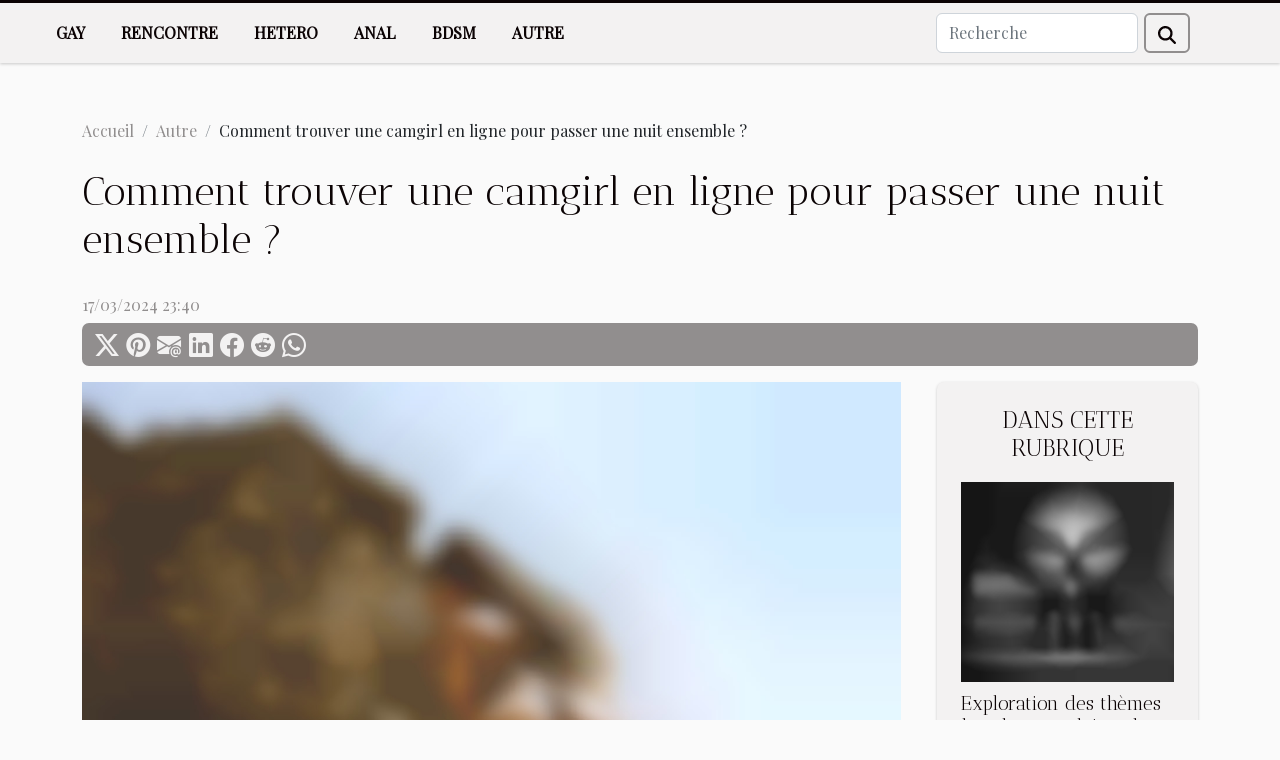

--- FILE ---
content_type: text/html; charset=UTF-8
request_url: https://www.passion-lesbienne.com/comment-trouver-une-camgirl-en-ligne-pour-passer-une-nuit-ensemble
body_size: 14993
content:
<!DOCTYPE html>
    <html lang="fr">
<head>
    <meta charset="utf-8">
    <title>Comment trouver une camgirl en ligne pour passer une nuit ensemble ?</title>
<meta name="description" content="">

<meta name="robots" content="follow,index" />
<link rel="icon" type="image/png" href="/favicon.png" />
    <meta name="viewport" content="width=device-width, initial-scale=1">
    <link rel="stylesheet" href="/css/style2.css">
</head>
<body>
    <header>
    <div class="container-fluid fixed-top d-flex justify-content-center">
        <nav class="navbar navbar-expand-xl pt-3">
            <div class="container-fluid">
                <button class="navbar-toggler" type="button" data-bs-toggle="collapse" data-bs-target="#navbarSupportedContent" aria-controls="navbarSupportedContent" aria-expanded="false" aria-label="Toggle navigation">
                    <svg xmlns="http://www.w3.org/2000/svg" fill="currentColor" class="bi bi-list" viewBox="0 0 16 16">
                        <path fill-rule="evenodd" d="M2.5 12a.5.5 0 0 1 .5-.5h10a.5.5 0 0 1 0 1H3a.5.5 0 0 1-.5-.5m0-4a.5.5 0 0 1 .5-.5h10a.5.5 0 0 1 0 1H3a.5.5 0 0 1-.5-.5m0-4a.5.5 0 0 1 .5-.5h10a.5.5 0 0 1 0 1H3a.5.5 0 0 1-.5-.5"></path>
                    </svg>
                </button>
                <div class="collapse navbar-collapse" id="navbarSupportedContent">
                    <ul class="navbar-nav">
                                                    <li class="nav-item">
    <a href="/gay" class="nav-link">Gay</a>
    </li>
                                    <li class="nav-item">
    <a href="/rencontre" class="nav-link">Rencontre</a>
    </li>
                                    <li class="nav-item">
    <a href="/hetero" class="nav-link">Hetero</a>
    </li>
                                    <li class="nav-item">
    <a href="/anal" class="nav-link">Anal</a>
    </li>
                                    <li class="nav-item">
    <a href="/bdsm" class="nav-link">BDSM</a>
    </li>
                                    <li class="nav-item">
    <a href="/autre" class="nav-link">Autre</a>
    </li>
                            </ul>
                    <form class="d-flex" role="search" method="get" action="/search">
    <input type="search" class="form-control"  name="q" placeholder="Recherche" aria-label="Recherche"  pattern=".*\S.*" required>
    <button type="submit" class="btn">
        <svg xmlns="http://www.w3.org/2000/svg" width="18px" height="18px" fill="currentColor" viewBox="0 0 512 512">
                    <path d="M416 208c0 45.9-14.9 88.3-40 122.7L502.6 457.4c12.5 12.5 12.5 32.8 0 45.3s-32.8 12.5-45.3 0L330.7 376c-34.4 25.2-76.8 40-122.7 40C93.1 416 0 322.9 0 208S93.1 0 208 0S416 93.1 416 208zM208 352a144 144 0 1 0 0-288 144 144 0 1 0 0 288z"/>
                </svg>
    </button>
</form>
                </div>
            </div>
        </nav>
    </div>
</header>
<div class="container">
        <nav aria-label="breadcrumb"
               style="--bs-breadcrumb-divider: '/';" >
            <ol class="breadcrumb">
                <li class="breadcrumb-item"><a href="/">Accueil</a></li>
                                    <li class="breadcrumb-item  active ">
                        <a href="/autre" title="Autre">Autre</a>                    </li>
                                <li class="breadcrumb-item">
                    Comment trouver une camgirl en ligne pour passer une nuit ensemble ?                </li>
            </ol>
        </nav>
    </div>
<div class="container-fluid">
    <main class="container sidebar-default mt-2">
        <div class="row">

                            <h1>
                    Comment trouver une camgirl en ligne pour passer une nuit ensemble ?                </h1>
            
            <fieldset><time datetime="2024-03-17 23:40:01">17/03/2024 23:40</time>                <ul>
                    <li><a href="https://twitter.com/share?url=https://www.passion-lesbienne.com/comment-trouver-une-camgirl-en-ligne-pour-passer-une-nuit-ensemble&amp;text=Comment trouver une camgirl en ligne pour passer une nuit ensemble ?" rel="nofollow" target="_blank"><i class="social-twitter"></i></a></li>
                    <li><a href="https://pinterest.com/pin/create/bookmarklet/?media=/images/comment-trouver-une-camgirl-en-ligne-pour-passer-une-nuit-ensemble.jpeg&amp;url=https://www.passion-lesbienne.com/comment-trouver-une-camgirl-en-ligne-pour-passer-une-nuit-ensemble&amp;is_video=0&amp;description=Comment trouver une camgirl en ligne pour passer une nuit ensemble ?" rel="nofollow" target="_blank"><i class="social-pinterest"></i></a></li>
                    <li><a href="mailto:?subject=Comment trouver une camgirl en ligne pour passer une nuit ensemble ?&amp;body=Comment trouver une camgirl en ligne pour passer une nuit ensemble ?: https://www.passion-lesbienne.com/comment-trouver-une-camgirl-en-ligne-pour-passer-une-nuit-ensemble&quot;" rel="nofollow" target="_blank"><i class="social-mail"></i></a></li>
                    <li><a href="https://www.linkedin.com/shareArticle?url=https://www.passion-lesbienne.com/comment-trouver-une-camgirl-en-ligne-pour-passer-une-nuit-ensemble&amp;title=Comment trouver une camgirl en ligne pour passer une nuit ensemble ?" rel="nofollow" target="_blank"><i class="social-linkedin"></i></a></li>
                    <li><a href="https://www.facebook.com/sharer.php?u=https://www.passion-lesbienne.com/comment-trouver-une-camgirl-en-ligne-pour-passer-une-nuit-ensemble" rel="nofollow" target="_blank"><i class="social-facebook"></i></a></li>
                    <li><a href="https://reddit.com/submit?url=https://www.passion-lesbienne.com/comment-trouver-une-camgirl-en-ligne-pour-passer-une-nuit-ensemble&amp;title=Comment trouver une camgirl en ligne pour passer une nuit ensemble ?" rel="nofollow" target="_blank"><i class="social-reddit"></i></a></li>
                    <li><a href="https://api.whatsapp.com/send?text=Comment trouver une camgirl en ligne pour passer une nuit ensemble ?&amp;https://www.passion-lesbienne.com/comment-trouver-une-camgirl-en-ligne-pour-passer-une-nuit-ensemble" rel="nofollow" target="_blank"><i class="social-whatsapp"></i></a></li>
            </ul></fieldset>
            <div class="col-lg-9 order-1 order-lg-2 col-12 main">
                <img class="img-fluid" src="/images/comment-trouver-une-camgirl-en-ligne-pour-passer-une-nuit-ensemble.jpeg" alt="Comment trouver une camgirl en ligne pour passer une nuit ensemble ?">                                <article class="container main" ><details  open >
                    <summary>Sommaire</summary>
        
                                    <ol>
                                        <li>
                        <a href="javascript:;" onclick="document.querySelector('#anchor_0').scrollIntoView();">Rechercher une camgirl sur internet</a>
                    </li>
                                                                                    <li>
                        <a href="javascript:;" onclick="document.querySelector('#anchor_1').scrollIntoView();">Contacter une agence pour camgirl</a>
                    </li>
                                                                                    <li>
                        <a href="javascript:;" onclick="document.querySelector('#anchor_2').scrollIntoView();">Prendre un contact dans son entourage</a>
                    </li>
                                                                                    <li>
                        <a href="javascript:;" onclick="document.querySelector('#anchor_3').scrollIntoView();">Contacter un profil personnel de camgirl</a>
                    </li>
                                                            </ol>
                        </details>

                    <div><p>Trouver une camgirl en ligne pour une nuit d’expérience érotique est une démarche de plus en plus répandue. Toutefois, dans ce domaine, la présence de fraudes et d’arnaques est monnaie courante, ce qui complique la quête d’une camgirl fiable et sérieuse. Si vous recherchez une expérience en direct avec une professionnelle du camming, voici comment procéder afin d’éviter les écueils de la toile.</p><h2 id="anchor_0">Rechercher une camgirl sur internet</h2><p>Pour trouver une camgirl en ligne, il est préférable de rechercher les meilleures plateformes sur internet, en particulier celles spécialisées dans les diffusions en direct avec des camgirls françaises. Cette approche pratique permet de découvrir rapidement plusieurs sites, vous laissant le choix de sélectionner celui qui correspond le mieux à vos attentes en termes de qualité et de tarifs. Vous pouvez consulter le blog de <a href="https://www.certiluxe.eu/femme-beurette-sexy/yasmina-maghrebine-mature-qui-envoie-s239.html">yasmina beurette</a> pour en savoir plus.</p><p>Lors de votre recherche, essayez de comprendre le fonctionnement financier du site. En réalité, certains fonctionnent sur un modèle premium, où les camgirls sont rémunérées directement par les spectateurs pour des shows privés. En revanche, le modèle freemium propose des diffusions gratuites accessibles à tous, les camgirls étant rétribuées par des pourboires des clients.</p><p>Le choix entre ces deux modèles dépend de vos préférences et de vos moyens financiers. La renommée et la popularité de la plateforme de camgirl sont également des critères importants à prendre en compte. Un site bien fréquente généralement des camgirls de qualité, garantissant ainsi une expérience plus satisfaisante.</p><p>Avant de faire votre sélection, prenez le temps de lire les avis des autres utilisateurs pour évaluer la réputation et la fiabilité des services offerts. Il est également recommandé d’explorer les deux types de modèles (premium et freemium) afin de mieux cerner vos préférences et de trouver la plateforme idéale.</p><h2 id="anchor_1">Contacter une agence pour camgirl</h2><p>Pour contacter une agence proposant des camgirls, l’utilisation de sites diffusant des annonces via leurs pages publicitaires facilite grandement la démarche. Ce qui permet d’exploiter pleinement le potentiel d’internet. De nos jours, de nombreuses sociétés spécialisées dans les spectacles sexuels en direct gèrent une multitude de sites de ce genre.</p><p>Ces entreprises embauchent des camgirls professionnelles disponibles en ligne. Pour bénéficier d’une session de show sexuel avec ces professionnelles, il suffit de visiter les sites des compagnies et de sélectionner le profil correspondant à vos préférences parmi une variété de catégories telles que cougar, dominatrices, femmes mariées, jeunes coquines, et bien d’autres.</p><p>Cependant, vous devez savoir que l’accès aux services proposés par ces sites est soumis à des conditions d’utilisation que les clients doivent remplir préalablement. En suivant cette procédure, les utilisateurs peuvent pleinement profiter des services des camgirls professionnelles tout en respectant les règles établies par les agences.</p><h2 id="anchor_2">Prendre un contact dans son entourage</h2><p>Pour obtenir une référence fiable de camgirl, solliciter une connaissance qui se livre à ce type de divertissement érotique est une approche efficace. Cette démarche permet d’obtenir une adresse sûre tout en évitant les risques d’arnaque. En passant par une personne de confiance ayant déjà expérimenté les services de shows sexuels en direct, vous avez l’assurance de la qualité du service recommandé.</p><p>En l’absence de recommandations de proches, une alternative consiste à explorer les forums de discussions en ligne, offrant l’avantage de fournir des liens vers des sites sécurisés ou même des comptes privés de camgirls, tout en permettant d’obtenir des détails approfondis sur les services avant de les essayer, offrant ainsi une source d’informations fiables pour ceux qui cherchent à explorer ce domaine.</p><h2 id="anchor_3">Contacter un profil personnel de camgirl</h2><p>Pour entrer en contact avec une camgirl, outre les sites web gérés par des sociétés spécialisées, il existe des adresses internet pour des camgirls privées. Ces animatrices opèrent de manière indépendante, offrant un service personnalisé selon les préférences et les demandes des clients. En général, l’accès aux shows sexy via webcam avec ces animatrices ne nécessite pas de protocoles contraignants.</p><p>Les profils personnels de ces camgirls sont souvent accessibles sur les réseaux sociaux tels que Skype, Snapchat, Facebook, etc. Parallèlement aux annonces sur internet, similaires à celles des entreprises classiques, les propriétaires de ces canaux exploitent le bouche-à-oreille comme moyen privilégié pour accroître leur visibilité. Ainsi, trouver un profil personnel de camgirl peut être optimisé en s’appuyant sur les recommandations directes de connaissances.</p><div></article>            </div>
            <aside class="col-lg-3 order-2 order-lg-2 col-12 aside-right">
                <div class="list-img-none">
                    <h2>Dans cette rubrique</h2>                            <section>
                    <figure><a href="/exploration-des-themes-les-plus-populaires-dans-les-recits-erotiques" title="Exploration des thèmes les plus populaires dans les récits érotiques"><img class="img-fluid" src="/images/exploration-des-themes-les-plus-populaires-dans-les-recits-erotiques.jpeg" alt="Exploration des thèmes les plus populaires dans les récits érotiques"></a></figure><figcaption>Exploration des thèmes les plus populaires dans les récits érotiques</figcaption>                    <div>
                                                <h3><a href="/exploration-des-themes-les-plus-populaires-dans-les-recits-erotiques" title="Exploration des thèmes les plus populaires dans les récits érotiques">Exploration des thèmes les plus populaires dans les récits érotiques</a></h3>                    </div>
                </section>
                            <section>
                    <figure><a href="/consequences-psychologiques-de-lenvoi-de-nudes-exploration-et-temoignages" title="Conséquences psychologiques de l&#039;envoi de nudes : exploration et témoignages"><img class="img-fluid" src="/images/consequences-psychologiques-de-lenvoi-de-nudes-exploration-et-temoignages.jpeg" alt="Conséquences psychologiques de l&#039;envoi de nudes : exploration et témoignages"></a></figure><figcaption>Conséquences psychologiques de l'envoi de nudes : exploration et témoignages</figcaption>                    <div>
                                                <h3><a href="/consequences-psychologiques-de-lenvoi-de-nudes-exploration-et-temoignages" title="Conséquences psychologiques de l&#039;envoi de nudes : exploration et témoignages">Conséquences psychologiques de l'envoi de nudes : exploration et témoignages</a></h3>                    </div>
                </section>
                            <section>
                    <figure><a href="/comment-les-parodies-pour-adultes-transforment-les-jeux-video-classiques" title="Comment les parodies pour adultes transforment les jeux vidéo classiques ?"><img class="img-fluid" src="/images/comment-les-parodies-pour-adultes-transforment-les-jeux-video-classiques.jpeg" alt="Comment les parodies pour adultes transforment les jeux vidéo classiques ?"></a></figure><figcaption>Comment les parodies pour adultes transforment les jeux vidéo classiques ?</figcaption>                    <div>
                                                <h3><a href="/comment-les-parodies-pour-adultes-transforment-les-jeux-video-classiques" title="Comment les parodies pour adultes transforment les jeux vidéo classiques ?">Comment les parodies pour adultes transforment les jeux vidéo classiques ?</a></h3>                    </div>
                </section>
                            <section>
                    <figure><a href="/comment-les-jeux-de-realite-virtuelle-transforment-ils-lindustrie-du-jeu-pour-adultes" title="Comment les jeux de réalité virtuelle transforment-ils l&#039;industrie du jeu pour adultes ?"><img class="img-fluid" src="/images/comment-les-jeux-de-realite-virtuelle-transforment-ils-lindustrie-du-jeu-pour-adultes.jpeg" alt="Comment les jeux de réalité virtuelle transforment-ils l&#039;industrie du jeu pour adultes ?"></a></figure><figcaption>Comment les jeux de réalité virtuelle transforment-ils l'industrie du jeu pour adultes ?</figcaption>                    <div>
                                                <h3><a href="/comment-les-jeux-de-realite-virtuelle-transforment-ils-lindustrie-du-jeu-pour-adultes" title="Comment les jeux de réalité virtuelle transforment-ils l&#039;industrie du jeu pour adultes ?">Comment les jeux de réalité virtuelle transforment-ils l'industrie du jeu pour adultes ?</a></h3>                    </div>
                </section>
                                    </div>
            </aside>
        </div>
        <section class="big-list">
        <div class="container">
            <h2>Sur le même sujet</h2>            <div class="row">
                                    <div class="col-12 col-lg-3 col-md-6 mb-4">
                        <figure><a href="/exploration-des-themes-les-plus-populaires-dans-les-recits-erotiques" title="Exploration des thèmes les plus populaires dans les récits érotiques"><img class="img-fluid" src="/images/exploration-des-themes-les-plus-populaires-dans-les-recits-erotiques.jpeg" alt="Exploration des thèmes les plus populaires dans les récits érotiques"></a></figure><figcaption>Exploration des thèmes les plus populaires dans les récits érotiques</figcaption>                        <div>

                            <h3><a href="/exploration-des-themes-les-plus-populaires-dans-les-recits-erotiques" title="Exploration des thèmes les plus populaires dans les récits érotiques">Exploration des thèmes les plus populaires dans les récits érotiques</a></h3>

                            
                            <time datetime="2026-01-15 10:40:10">15/01/2026 10:40</time>                            <div>
Plongez dans l’univers fascinant des récits érotiques, où l’imagination et la sensualité s’entrelacent pour...</div>                                                    </div>
                    </div>
                                    <div class="col-12 col-lg-3 col-md-6 mb-4">
                        <figure><a href="/consequences-psychologiques-de-lenvoi-de-nudes-exploration-et-temoignages" title="Conséquences psychologiques de l&#039;envoi de nudes : exploration et témoignages"><img class="img-fluid" src="/images/consequences-psychologiques-de-lenvoi-de-nudes-exploration-et-temoignages.jpeg" alt="Conséquences psychologiques de l&#039;envoi de nudes : exploration et témoignages"></a></figure><figcaption>Conséquences psychologiques de l'envoi de nudes : exploration et témoignages</figcaption>                        <div>

                            <h3><a href="/consequences-psychologiques-de-lenvoi-de-nudes-exploration-et-temoignages" title="Conséquences psychologiques de l&#039;envoi de nudes : exploration et témoignages">Conséquences psychologiques de l'envoi de nudes : exploration et témoignages</a></h3>

                            
                            <time datetime="2025-12-27 01:10:22">27/12/2025 01:10</time>                            <div>
Dans une ère où les échanges numériques font partie intégrante du quotidien, l’envoi de nudes est devenu...</div>                                                    </div>
                    </div>
                                    <div class="col-12 col-lg-3 col-md-6 mb-4">
                        <figure><a href="/comment-les-parodies-pour-adultes-transforment-les-jeux-video-classiques" title="Comment les parodies pour adultes transforment les jeux vidéo classiques ?"><img class="img-fluid" src="/images/comment-les-parodies-pour-adultes-transforment-les-jeux-video-classiques.jpeg" alt="Comment les parodies pour adultes transforment les jeux vidéo classiques ?"></a></figure><figcaption>Comment les parodies pour adultes transforment les jeux vidéo classiques ?</figcaption>                        <div>

                            <h3><a href="/comment-les-parodies-pour-adultes-transforment-les-jeux-video-classiques" title="Comment les parodies pour adultes transforment les jeux vidéo classiques ?">Comment les parodies pour adultes transforment les jeux vidéo classiques ?</a></h3>

                            
                            <time datetime="2025-12-08 10:28:08">08/12/2025 10:28</time>                            <div>  
L’univers des jeux vidéo classiques ne cesse d’évoluer et d’inspirer de nouvelles formes de créations,...</div>                                                    </div>
                    </div>
                                    <div class="col-12 col-lg-3 col-md-6 mb-4">
                        <figure><a href="/comment-les-jeux-de-realite-virtuelle-transforment-ils-lindustrie-du-jeu-pour-adultes" title="Comment les jeux de réalité virtuelle transforment-ils l&#039;industrie du jeu pour adultes ?"><img class="img-fluid" src="/images/comment-les-jeux-de-realite-virtuelle-transforment-ils-lindustrie-du-jeu-pour-adultes.jpeg" alt="Comment les jeux de réalité virtuelle transforment-ils l&#039;industrie du jeu pour adultes ?"></a></figure><figcaption>Comment les jeux de réalité virtuelle transforment-ils l'industrie du jeu pour adultes ?</figcaption>                        <div>

                            <h3><a href="/comment-les-jeux-de-realite-virtuelle-transforment-ils-lindustrie-du-jeu-pour-adultes" title="Comment les jeux de réalité virtuelle transforment-ils l&#039;industrie du jeu pour adultes ?">Comment les jeux de réalité virtuelle transforment-ils l'industrie du jeu pour adultes ?</a></h3>

                            
                            <time datetime="2025-12-08 09:42:05">08/12/2025 09:42</time>                            <div>
L’univers du jeu pour adultes connaît une révolution grâce à la réalité virtuelle, ouvrant la porte à des...</div>                                                    </div>
                    </div>
                                    <div class="col-12 col-lg-3 col-md-6 mb-4">
                        <figure><a href="/comment-choisir-le-sextoy-parfait-pour-debutants" title="Comment choisir le sextoy parfait pour débutants ?"><img class="img-fluid" src="/images/comment-choisir-le-sextoy-parfait-pour-debutants.jpeg" alt="Comment choisir le sextoy parfait pour débutants ?"></a></figure><figcaption>Comment choisir le sextoy parfait pour débutants ?</figcaption>                        <div>

                            <h3><a href="/comment-choisir-le-sextoy-parfait-pour-debutants" title="Comment choisir le sextoy parfait pour débutants ?">Comment choisir le sextoy parfait pour débutants ?</a></h3>

                            
                            <time datetime="2025-11-14 09:58:06">14/11/2025 09:58</time>                            <div>
Choisir un sextoy pour la première fois peut sembler intimidant, tant les options sont variées et les...</div>                                                    </div>
                    </div>
                                    <div class="col-12 col-lg-3 col-md-6 mb-4">
                        <figure><a href="/strategies-cles-pour-exceller-dans-un-rpg-de-fantasy-adulte" title="Stratégies clés pour exceller dans un RPG de fantasy adulte"><img class="img-fluid" src="/images/strategies-cles-pour-exceller-dans-un-rpg-de-fantasy-adulte.jpg" alt="Stratégies clés pour exceller dans un RPG de fantasy adulte"></a></figure><figcaption>Stratégies clés pour exceller dans un RPG de fantasy adulte</figcaption>                        <div>

                            <h3><a href="/strategies-cles-pour-exceller-dans-un-rpg-de-fantasy-adulte" title="Stratégies clés pour exceller dans un RPG de fantasy adulte">Stratégies clés pour exceller dans un RPG de fantasy adulte</a></h3>

                            
                            <time datetime="2025-11-09 09:48:03">09/11/2025 09:48</time>                            <div>
Plongez dans l’univers fascinant des RPG de fantasy adulte et découvrez comment transformer chaque partie...</div>                                                    </div>
                    </div>
                                    <div class="col-12 col-lg-3 col-md-6 mb-4">
                        <figure><a href="/comment-les-jeux-de-manga-et-anime-influencent-ils-la-culture-populaire" title="Comment les jeux de manga et anime influencent-ils la culture populaire ?"><img class="img-fluid" src="/images/comment-les-jeux-de-manga-et-anime-influencent-ils-la-culture-populaire.jpeg" alt="Comment les jeux de manga et anime influencent-ils la culture populaire ?"></a></figure><figcaption>Comment les jeux de manga et anime influencent-ils la culture populaire ?</figcaption>                        <div>

                            <h3><a href="/comment-les-jeux-de-manga-et-anime-influencent-ils-la-culture-populaire" title="Comment les jeux de manga et anime influencent-ils la culture populaire ?">Comment les jeux de manga et anime influencent-ils la culture populaire ?</a></h3>

                            
                            <time datetime="2025-10-28 09:42:05">28/10/2025 09:42</time>                            <div>
Les jeux inspirés des univers manga et anime connaissent un succès fulgurant à travers le monde. Ces œuvres...</div>                                                    </div>
                    </div>
                                    <div class="col-12 col-lg-3 col-md-6 mb-4">
                        <figure><a href="/exploration-des-tendances-emergentes-des-jeux-pour-adultes-en-2025" title="Exploration des tendances émergentes des jeux pour adultes en 2025"><img class="img-fluid" src="/images/exploration-des-tendances-emergentes-des-jeux-pour-adultes-en-2025.jpg" alt="Exploration des tendances émergentes des jeux pour adultes en 2025"></a></figure><figcaption>Exploration des tendances émergentes des jeux pour adultes en 2025</figcaption>                        <div>

                            <h3><a href="/exploration-des-tendances-emergentes-des-jeux-pour-adultes-en-2025" title="Exploration des tendances émergentes des jeux pour adultes en 2025">Exploration des tendances émergentes des jeux pour adultes en 2025</a></h3>

                            
                            <time datetime="2025-10-15 01:16:05">15/10/2025 01:16</time>                            <div>
L’univers des jeux pour adultes ne cesse d’évoluer, porté par des innovations technologiques et des...</div>                                                    </div>
                    </div>
                                    <div class="col-12 col-lg-3 col-md-6 mb-4">
                        <figure><a href="/exploration-des-limites-jusquou-va-le-porno-extreme" title="Exploration des limites : jusqu&#039;où va le porno extrême ?"><img class="img-fluid" src="/images/exploration-des-limites-jusquou-va-le-porno-extreme.jpg" alt="Exploration des limites : jusqu&#039;où va le porno extrême ?"></a></figure><figcaption>Exploration des limites : jusqu'où va le porno extrême ?</figcaption>                        <div>

                            <h3><a href="/exploration-des-limites-jusquou-va-le-porno-extreme" title="Exploration des limites : jusqu&#039;où va le porno extrême ?">Exploration des limites : jusqu'où va le porno extrême ?</a></h3>

                            
                            <time datetime="2025-09-25 09:54:02">25/09/2025 09:54</time>                            <div>
Plonger dans l’univers du porno extrême suscite à la fois fascination et questionnement. Cette thématique,...</div>                                                    </div>
                    </div>
                                    <div class="col-12 col-lg-3 col-md-6 mb-4">
                        <figure><a href="/comment-les-technologies-dia-transforment-elles-lindustrie-des-jeux-pour-adultes" title="Comment les technologies d&#039;IA transforment-elles l&#039;industrie des jeux pour adultes ?"><img class="img-fluid" src="/images/comment-les-technologies-dia-transforment-elles-lindustrie-des-jeux-pour-adultes.jpeg" alt="Comment les technologies d&#039;IA transforment-elles l&#039;industrie des jeux pour adultes ?"></a></figure><figcaption>Comment les technologies d'IA transforment-elles l'industrie des jeux pour adultes ?</figcaption>                        <div>

                            <h3><a href="/comment-les-technologies-dia-transforment-elles-lindustrie-des-jeux-pour-adultes" title="Comment les technologies d&#039;IA transforment-elles l&#039;industrie des jeux pour adultes ?">Comment les technologies d'IA transforment-elles l'industrie des jeux pour adultes ?</a></h3>

                            
                            <time datetime="2025-09-21 10:18:05">21/09/2025 10:18</time>                            <div>
L’essor fulgurant de l’intelligence artificielle bouleverse de nombreux secteurs, y compris celui des jeux...</div>                                                    </div>
                    </div>
                                    <div class="col-12 col-lg-3 col-md-6 mb-4">
                        <figure><a href="/comment-les-sextoys-connectes-peuvent-renforcer-les-relations-a-distance" title="Comment les sextoys connectés peuvent renforcer les relations à distance ?"><img class="img-fluid" src="/images/comment-les-sextoys-connectes-peuvent-renforcer-les-relations-a-distance.jpeg" alt="Comment les sextoys connectés peuvent renforcer les relations à distance ?"></a></figure><figcaption>Comment les sextoys connectés peuvent renforcer les relations à distance ?</figcaption>                        <div>

                            <h3><a href="/comment-les-sextoys-connectes-peuvent-renforcer-les-relations-a-distance" title="Comment les sextoys connectés peuvent renforcer les relations à distance ?">Comment les sextoys connectés peuvent renforcer les relations à distance ?</a></h3>

                            
                            <time datetime="2025-09-15 09:32:04">15/09/2025 09:32</time>                            <div>
À l’ère du numérique, la distance n’est plus un obstacle pour entretenir une vie intime épanouie. Les...</div>                                                    </div>
                    </div>
                                    <div class="col-12 col-lg-3 col-md-6 mb-4">
                        <figure><a href="/comment-choisir-une-poupee-realiste-pour-adultes" title="Comment choisir une poupée réaliste pour adultes ?"><img class="img-fluid" src="/images/comment-choisir-une-poupee-realiste-pour-adultes.jpeg" alt="Comment choisir une poupée réaliste pour adultes ?"></a></figure><figcaption>Comment choisir une poupée réaliste pour adultes ?</figcaption>                        <div>

                            <h3><a href="/comment-choisir-une-poupee-realiste-pour-adultes" title="Comment choisir une poupée réaliste pour adultes ?">Comment choisir une poupée réaliste pour adultes ?</a></h3>

                            
                            <time datetime="2025-07-14 09:18:04">14/07/2025 09:18</time>                            <div>
Explorer l’univers des poupées réalistes pour adultes suscite curiosité et intérêt, tant pour leur réalisme...</div>                                                    </div>
                    </div>
                                    <div class="col-12 col-lg-3 col-md-6 mb-4">
                        <figure><a href="/exploration-de-la-mode-audacieuse-les-tendances-actuelles-des-ensembles-en-cuir-pour-femmes" title="Exploration de la mode audacieuse : les tendances actuelles des ensembles en cuir pour femmes"><img class="img-fluid" src="/images/exploration-de-la-mode-audacieuse-les-tendances-actuelles-des-ensembles-en-cuir-pour-femmes.jpeg" alt="Exploration de la mode audacieuse : les tendances actuelles des ensembles en cuir pour femmes"></a></figure><figcaption>Exploration de la mode audacieuse : les tendances actuelles des ensembles en cuir pour femmes</figcaption>                        <div>

                            <h3><a href="/exploration-de-la-mode-audacieuse-les-tendances-actuelles-des-ensembles-en-cuir-pour-femmes" title="Exploration de la mode audacieuse : les tendances actuelles des ensembles en cuir pour femmes">Exploration de la mode audacieuse : les tendances actuelles des ensembles en cuir pour femmes</a></h3>

                            
                            <time datetime="2025-06-02 14:25:23">02/06/2025 14:25</time>                            <div>
Osez plonger dans l’univers fascinant de la mode audacieuse, où le cuir s’impose comme un choix privilégié...</div>                                                    </div>
                    </div>
                                    <div class="col-12 col-lg-3 col-md-6 mb-4">
                        <figure><a href="/comment-les-tendances-extremes-influencent-la-psychologie-des-consommateurs-de-contenu-pour-adultes" title="Comment les tendances extrêmes influencent la psychologie des consommateurs de contenu pour adultes"><img class="img-fluid" src="/images/comment-les-tendances-extremes-influencent-la-psychologie-des-consommateurs-de-contenu-pour-adultes.jpg" alt="Comment les tendances extrêmes influencent la psychologie des consommateurs de contenu pour adultes"></a></figure><figcaption>Comment les tendances extrêmes influencent la psychologie des consommateurs de contenu pour adultes</figcaption>                        <div>

                            <h3><a href="/comment-les-tendances-extremes-influencent-la-psychologie-des-consommateurs-de-contenu-pour-adultes" title="Comment les tendances extrêmes influencent la psychologie des consommateurs de contenu pour adultes">Comment les tendances extrêmes influencent la psychologie des consommateurs de contenu pour adultes</a></h3>

                            
                            <time datetime="2025-04-28 08:00:04">28/04/2025 08:00</time>                            <div>
Dans un monde où les médias sont omniprésents, les contenus pour adultes ne dérogent pas à la règle de...</div>                                                    </div>
                    </div>
                                    <div class="col-12 col-lg-3 col-md-6 mb-4">
                        <figure><a href="/exploration-de-linfluence-culturelle-des-videos-pour-adultes-arabes" title="Exploration de l&#039;influence culturelle des vidéos pour adultes arabes"><img class="img-fluid" src="/images/exploration-de-linfluence-culturelle-des-videos-pour-adultes-arabes.jpeg" alt="Exploration de l&#039;influence culturelle des vidéos pour adultes arabes"></a></figure><figcaption>Exploration de l'influence culturelle des vidéos pour adultes arabes</figcaption>                        <div>

                            <h3><a href="/exploration-de-linfluence-culturelle-des-videos-pour-adultes-arabes" title="Exploration de l&#039;influence culturelle des vidéos pour adultes arabes">Exploration de l'influence culturelle des vidéos pour adultes arabes</a></h3>

                            
                            <time datetime="2025-04-05 12:20:03">05/04/2025 12:20</time>                            <div>
L'ère numérique a considérablement élargi les horizons de l'expression et de la diffusion culturelle, et ce...</div>                                                    </div>
                    </div>
                                    <div class="col-12 col-lg-3 col-md-6 mb-4">
                        <figure><a href="/strategies-pour-exceller-dans-un-jeu-de-role-et-de-strategie-erotique-en-ligne" title="Stratégies pour exceller dans un jeu de rôle et de stratégie érotique en ligne"><img class="img-fluid" src="/images/strategies-pour-exceller-dans-un-jeu-de-role-et-de-strategie-erotique-en-ligne.jpeg" alt="Stratégies pour exceller dans un jeu de rôle et de stratégie érotique en ligne"></a></figure><figcaption>Stratégies pour exceller dans un jeu de rôle et de stratégie érotique en ligne</figcaption>                        <div>

                            <h3><a href="/strategies-pour-exceller-dans-un-jeu-de-role-et-de-strategie-erotique-en-ligne" title="Stratégies pour exceller dans un jeu de rôle et de stratégie érotique en ligne">Stratégies pour exceller dans un jeu de rôle et de stratégie érotique en ligne</a></h3>

                            
                            <time datetime="2025-03-01 09:36:04">01/03/2025 09:36</time>                            <div>
Plonger dans l'univers des jeux de rôle et de stratégie érotique en ligne peut s'avérer être une expérience...</div>                                                    </div>
                    </div>
                                    <div class="col-12 col-lg-3 col-md-6 mb-4">
                        <figure><a href="/exploration-de-levolution-et-de-limportance-des-poupees-sexuelles-modernes" title="Exploration de l&#039;évolution et de l&#039;importance des poupées sexuelles modernes"><img class="img-fluid" src="/images/exploration-de-levolution-et-de-limportance-des-poupees-sexuelles-modernes.jpeg" alt="Exploration de l&#039;évolution et de l&#039;importance des poupées sexuelles modernes"></a></figure><figcaption>Exploration de l'évolution et de l'importance des poupées sexuelles modernes</figcaption>                        <div>

                            <h3><a href="/exploration-de-levolution-et-de-limportance-des-poupees-sexuelles-modernes" title="Exploration de l&#039;évolution et de l&#039;importance des poupées sexuelles modernes">Exploration de l'évolution et de l'importance des poupées sexuelles modernes</a></h3>

                            
                            <time datetime="2025-01-15 01:08:04">15/01/2025 01:08</time>                            <div>
L'évolution des poupées sexuelles suscite autant de curiosité que de controverses. De simples objets...</div>                                                    </div>
                    </div>
                                    <div class="col-12 col-lg-3 col-md-6 mb-4">
                        <figure><a href="/les-effets-de-la-culture-pop-sur-le-developpement-des-videos-animees-pour-adultes" title="Les effets de la culture pop sur le développement des vidéos animées pour adultes"><img class="img-fluid" src="/images/les-effets-de-la-culture-pop-sur-le-developpement-des-videos-animees-pour-adultes.jpg" alt="Les effets de la culture pop sur le développement des vidéos animées pour adultes"></a></figure><figcaption>Les effets de la culture pop sur le développement des vidéos animées pour adultes</figcaption>                        <div>

                            <h3><a href="/les-effets-de-la-culture-pop-sur-le-developpement-des-videos-animees-pour-adultes" title="Les effets de la culture pop sur le développement des vidéos animées pour adultes">Les effets de la culture pop sur le développement des vidéos animées pour adultes</a></h3>

                            
                            <time datetime="2024-11-29 20:04:03">29/11/2024 20:04</time>                            <div>
La culture populaire est un phénomène mondial dont l'influence s'étend à tous les secteurs de la création...</div>                                                    </div>
                    </div>
                                    <div class="col-12 col-lg-3 col-md-6 mb-4">
                        <figure><a href="/les-implications-psychologiques-de-lutilisation-des-services-de-telephone-rose" title="Les implications psychologiques de l&#039;utilisation des services de téléphone rose"><img class="img-fluid" src="/images/les-implications-psychologiques-de-lutilisation-des-services-de-telephone-rose.jpeg" alt="Les implications psychologiques de l&#039;utilisation des services de téléphone rose"></a></figure><figcaption>Les implications psychologiques de l'utilisation des services de téléphone rose</figcaption>                        <div>

                            <h3><a href="/les-implications-psychologiques-de-lutilisation-des-services-de-telephone-rose" title="Les implications psychologiques de l&#039;utilisation des services de téléphone rose">Les implications psychologiques de l'utilisation des services de téléphone rose</a></h3>

                            
                            <time datetime="2024-05-23 01:22:03">23/05/2024 01:22</time>                            <div>
Dans une société où la technologie est omniprésente, les services de téléphone rose représentent un...</div>                                                    </div>
                    </div>
                                    <div class="col-12 col-lg-3 col-md-6 mb-4">
                        <figure><a href="/comment-trouver-un-amateur-du-porno-pour-un-plan-culs" title="Comment trouver un amateur du porno pour un plan culs"><img class="img-fluid" src="/images/comment-trouver-un-amateur-du-porno-pour-un-plan-culs.jpg" alt="Comment trouver un amateur du porno pour un plan culs"></a></figure><figcaption>Comment trouver un amateur du porno pour un plan culs</figcaption>                        <div>

                            <h3><a href="/comment-trouver-un-amateur-du-porno-pour-un-plan-culs" title="Comment trouver un amateur du porno pour un plan culs">Comment trouver un amateur du porno pour un plan culs</a></h3>

                            
                            <time datetime="2024-05-17 00:00:02">17/05/2024 00:00</time>                            <div>Loin d’être un sujet tabou de nos jours, l'industrie du porno a pris une place importante dans nos sociétés...</div>                                                    </div>
                    </div>
                                    <div class="col-12 col-lg-3 col-md-6 mb-4">
                        <figure><a href="/comment-gagner-le-coeur-dune-musulmane-pour-vivre-une-belle-histoire-damour" title="Comment gagner le cœur d&#039;une musulmane pour vivre une belle histoire d’amour ?"><img class="img-fluid" src="/images/comment-gagner-le-coeur-dune-musulmane-pour-vivre-une-belle-histoire-damour.jpg" alt="Comment gagner le cœur d&#039;une musulmane pour vivre une belle histoire d’amour ?"></a></figure><figcaption>Comment gagner le cœur d'une musulmane pour vivre une belle histoire d’amour ?</figcaption>                        <div>

                            <h3><a href="/comment-gagner-le-coeur-dune-musulmane-pour-vivre-une-belle-histoire-damour" title="Comment gagner le cœur d&#039;une musulmane pour vivre une belle histoire d’amour ?">Comment gagner le cœur d'une musulmane pour vivre une belle histoire d’amour ?</a></h3>

                            
                            <time datetime="2024-03-07 00:04:06">07/03/2024 00:04</time>                            <div>Chacune des femmes qu'on retrouve dans le monde est le plus souvent liée à une religion. C'est ainsi qu'on...</div>                                                    </div>
                    </div>
                                    <div class="col-12 col-lg-3 col-md-6 mb-4">
                        <figure><a href="/trouver-une-jeune-fille-sexy-et-poilue-pour-une-relation-sans-engagement" title="Trouver une jeune fille sexy et poilue pour une relation sans engagement"><img class="img-fluid" src="/images/trouver-une-jeune-fille-sexy-et-poilue-pour-une-relation-sans-engagement.jpeg" alt="Trouver une jeune fille sexy et poilue pour une relation sans engagement"></a></figure><figcaption>Trouver une jeune fille sexy et poilue pour une relation sans engagement</figcaption>                        <div>

                            <h3><a href="/trouver-une-jeune-fille-sexy-et-poilue-pour-une-relation-sans-engagement" title="Trouver une jeune fille sexy et poilue pour une relation sans engagement">Trouver une jeune fille sexy et poilue pour une relation sans engagement</a></h3>

                            
                            <time datetime="2024-02-18 05:18:01">18/02/2024 05:18</time>                            <div>Dans notre société actuelle, les relations sans engagement sont de plus en plus fréquentes. Trouver une...</div>                                                    </div>
                    </div>
                                    <div class="col-12 col-lg-3 col-md-6 mb-4">
                        <figure><a href="/comment-prendre-des-photos-seduisantes-de-femmes-mures-pour-des-plans-cul" title="Comment prendre des photos séduisantes de femmes mûres pour des plans cul ?"><img class="img-fluid" src="/images/comment-prendre-des-photos-seduisantes-de-femmes-mures-pour-des-plans-cul.jpeg" alt="Comment prendre des photos séduisantes de femmes mûres pour des plans cul ?"></a></figure><figcaption>Comment prendre des photos séduisantes de femmes mûres pour des plans cul ?</figcaption>                        <div>

                            <h3><a href="/comment-prendre-des-photos-seduisantes-de-femmes-mures-pour-des-plans-cul" title="Comment prendre des photos séduisantes de femmes mûres pour des plans cul ?">Comment prendre des photos séduisantes de femmes mûres pour des plans cul ?</a></h3>

                            
                            <time datetime="2024-02-16 18:42:02">16/02/2024 18:42</time>                            <div>Dans le monde de la photographie érotique, capturer la beauté et la sensualité des femmes mûres est un art...</div>                                                    </div>
                    </div>
                                    <div class="col-12 col-lg-3 col-md-6 mb-4">
                        <figure><a href="/plan-cul-avec-une-ronde-nue-quels-sont-les-secrets-derriere-ce-fantasme" title="Plan cul avec une ronde nue : quels sont les secrets derrière ce fantasme ?"><img class="img-fluid" src="/images/plan-cul-avec-une-ronde-nue-quels-sont-les-secrets-derriere-ce-fantasme.jpeg" alt="Plan cul avec une ronde nue : quels sont les secrets derrière ce fantasme ?"></a></figure><figcaption>Plan cul avec une ronde nue : quels sont les secrets derrière ce fantasme ?</figcaption>                        <div>

                            <h3><a href="/plan-cul-avec-une-ronde-nue-quels-sont-les-secrets-derriere-ce-fantasme" title="Plan cul avec une ronde nue : quels sont les secrets derrière ce fantasme ?">Plan cul avec une ronde nue : quels sont les secrets derrière ce fantasme ?</a></h3>

                            
                            <time datetime="2024-02-16 06:12:01">16/02/2024 06:12</time>                            <div>L’attrait pour un plan cul avec une femme ronde nue est un fantasme répandu chez de nombreux hommes. Ce...</div>                                                    </div>
                    </div>
                                    <div class="col-12 col-lg-3 col-md-6 mb-4">
                        <figure><a href="/ladultere-les-motifs-et-les-apports-en-couple" title="L’adultère : les motifs et les apports en couple"><img class="img-fluid" src="/images/ladultere-les-motifs-et-les-apports-en-couple.jpg" alt="L’adultère : les motifs et les apports en couple"></a></figure><figcaption>L’adultère : les motifs et les apports en couple</figcaption>                        <div>

                            <h3><a href="/ladultere-les-motifs-et-les-apports-en-couple" title="L’adultère : les motifs et les apports en couple">L’adultère : les motifs et les apports en couple</a></h3>

                            
                            <time datetime="2024-01-07 18:42:02">07/01/2024 18:42</time>                            <div>L’adultère a cessé d’être un sujet tabou. Bien qu’il soit reconnu comme un comportement de dégradation des...</div>                                                    </div>
                    </div>
                                    <div class="col-12 col-lg-3 col-md-6 mb-4">
                        <figure><a href="/infidelite-les-raisons-evoquees-et-les-apports-en-couple" title="Infidélité : les raisons évoquées et les apports en couple"><img class="img-fluid" src="/images/infidelite-les-raisons-evoquees-et-les-apports-en-couple-1.jpg" alt="Infidélité : les raisons évoquées et les apports en couple"></a></figure><figcaption>Infidélité : les raisons évoquées et les apports en couple</figcaption>                        <div>

                            <h3><a href="/infidelite-les-raisons-evoquees-et-les-apports-en-couple" title="Infidélité : les raisons évoquées et les apports en couple">Infidélité : les raisons évoquées et les apports en couple</a></h3>

                            
                            <time datetime="2024-01-01 01:24:01">01/01/2024 01:24</time>                            <div>L’infidélité est reconnue comme un comportement fondamental de dégradation des relations entre les conjoints...</div>                                                    </div>
                    </div>
                                    <div class="col-12 col-lg-3 col-md-6 mb-4">
                        <figure><a href="/la-sexualite-des-femmes-salopes-entre-tabous-et-liberation" title="La sexualité des femmes salopes : entre tabous et libération"><img class="img-fluid" src="/images/la-sexualite-des-femmes-salopes-entre-tabous-et-liberation-1.jpg" alt="La sexualité des femmes salopes : entre tabous et libération"></a></figure><figcaption>La sexualité des femmes salopes : entre tabous et libération</figcaption>                        <div>

                            <h3><a href="/la-sexualite-des-femmes-salopes-entre-tabous-et-liberation" title="La sexualité des femmes salopes : entre tabous et libération">La sexualité des femmes salopes : entre tabous et libération</a></h3>

                            
                            <time datetime="2024-01-01 00:40:02">01/01/2024 00:40</time>                            <div>La sexualité des femmes a longtemps été entourée de tabous, souvent dictés par des normes sociales...</div>                                                    </div>
                    </div>
                                    <div class="col-12 col-lg-3 col-md-6 mb-4">
                        <figure><a href="/les-conseils-pour-etre-plus-endurant-au-lit" title="Les conseils pour être plus endurant au lit"><img class="img-fluid" src="/images/les-conseils-pour-etre-plus-endurant-au-lit.jpg" alt="Les conseils pour être plus endurant au lit"></a></figure><figcaption>Les conseils pour être plus endurant au lit</figcaption>                        <div>

                            <h3><a href="/les-conseils-pour-etre-plus-endurant-au-lit" title="Les conseils pour être plus endurant au lit">Les conseils pour être plus endurant au lit</a></h3>

                            
                            <time datetime="2023-12-29 09:20:02">29/12/2023 09:20</time>                            <div>La durée du rapport sexuel peut être un élément clé dans la satisfaction des partenaires, et de nombreux...</div>                                                    </div>
                    </div>
                                    <div class="col-12 col-lg-3 col-md-6 mb-4">
                        <figure><a href="/les-meilleures-positions-pour-faire-lamour-avec-une-femme-ronde" title="Les meilleures positions pour faire l’amour avec une femme ronde"><img class="img-fluid" src="/images/les-meilleures-positions-pour-faire-lamour-avec-une-femme-ronde.jpeg" alt="Les meilleures positions pour faire l’amour avec une femme ronde"></a></figure><figcaption>Les meilleures positions pour faire l’amour avec une femme ronde</figcaption>                        <div>

                            <h3><a href="/les-meilleures-positions-pour-faire-lamour-avec-une-femme-ronde" title="Les meilleures positions pour faire l’amour avec une femme ronde">Les meilleures positions pour faire l’amour avec une femme ronde</a></h3>

                            
                            <time datetime="2023-12-27 22:56:02">27/12/2023 22:56</time>                            <div>Lorsqu’il s’agit de l’intimité avec une femme ronde, la clé réside dans le respect mutuel, la communication...</div>                                                    </div>
                    </div>
                                    <div class="col-12 col-lg-3 col-md-6 mb-4">
                        <figure><a href="/baiser-avec-une-femme-mature-tres-realiste-et-edifiant" title="Baiser avec une femme mature : très réaliste et édifiant !"><img class="img-fluid" src="/images/baiser-avec-une-femme-mature-tres-realiste-et-edifiant.jpeg" alt="Baiser avec une femme mature : très réaliste et édifiant !"></a></figure><figcaption>Baiser avec une femme mature : très réaliste et édifiant !</figcaption>                        <div>

                            <h3><a href="/baiser-avec-une-femme-mature-tres-realiste-et-edifiant" title="Baiser avec une femme mature : très réaliste et édifiant !">Baiser avec une femme mature : très réaliste et édifiant !</a></h3>

                            
                            <time datetime="2023-12-26 16:38:02">26/12/2023 16:38</time>                            <div>La femme mature est celle qui a déjà plus de 40 ans. A cet âge, la femme exprime le besoin d’assouvir les...</div>                                                    </div>
                    </div>
                                    <div class="col-12 col-lg-3 col-md-6 mb-4">
                        <figure><a href="/comment-vivre-le-sexe-en-live-avec-une-camgirl" title="Comment vivre le sexe en live avec une camgirl ?"><img class="img-fluid" src="/images/comment-vivre-le-sexe-en-live-avec-une-camgirl.jpg" alt="Comment vivre le sexe en live avec une camgirl ?"></a></figure><figcaption>Comment vivre le sexe en live avec une camgirl ?</figcaption>                        <div>

                            <h3><a href="/comment-vivre-le-sexe-en-live-avec-une-camgirl" title="Comment vivre le sexe en live avec une camgirl ?">Comment vivre le sexe en live avec une camgirl ?</a></h3>

                            
                            <time datetime="2023-11-21 00:22:02">21/11/2023 00:22</time>                            <div>Avoir une expérience sexuelle en direct avec une camgirl peut être à la fois excitant et stimulant. Avec les...</div>                                                    </div>
                    </div>
                                    <div class="col-12 col-lg-3 col-md-6 mb-4">
                        <figure><a href="/un-couple-peut-il-durer-sans-relation-sexuell" title="Un couple peut-il durer sans relation sexuelle ?"><img class="img-fluid" src="/images/un-couple-peut-il-durer-sans-relation-sexuelle.jpeg" alt="Un couple peut-il durer sans relation sexuelle ?"></a></figure><figcaption>Un couple peut-il durer sans relation sexuelle ?</figcaption>                        <div>

                            <h3><a href="/un-couple-peut-il-durer-sans-relation-sexuell" title="Un couple peut-il durer sans relation sexuelle ?">Un couple peut-il durer sans relation sexuelle ?</a></h3>

                            
                            <time datetime="2023-11-03 14:16:28">03/11/2023 14:16</time>                            <div>Cette question, beaucoup d’hommes ou de femmes se la posent à un certain moment de leur vie. Quel est le...</div>                                                    </div>
                    </div>
                                    <div class="col-12 col-lg-3 col-md-6 mb-4">
                        <figure><a href="/que-faire-en-cas-de-dysfonctionnement-ou-panne-derection-chez-lhomm" title="Que faire en cas de dysfonctionnement ou panne d’érection chez l’homme ?"><img class="img-fluid" src="/images/que-faire-en-cas-de-dysfonctionnement-ou-panne-derection-chez-lhomme.jpg" alt="Que faire en cas de dysfonctionnement ou panne d’érection chez l’homme ?"></a></figure><figcaption>Que faire en cas de dysfonctionnement ou panne d’érection chez l’homme ?</figcaption>                        <div>

                            <h3><a href="/que-faire-en-cas-de-dysfonctionnement-ou-panne-derection-chez-lhomm" title="Que faire en cas de dysfonctionnement ou panne d’érection chez l’homme ?">Que faire en cas de dysfonctionnement ou panne d’érection chez l’homme ?</a></h3>

                            
                            <time datetime="2023-11-03 14:16:28">03/11/2023 14:16</time>                            <div>Encore appelé trouble de l’érection, le dysfonctionnement érectile est une difficulté voire même une...</div>                                                    </div>
                    </div>
                                    <div class="col-12 col-lg-3 col-md-6 mb-4">
                        <figure><a href="/sexualite-comment-prevenir-les-troubles-de-lerection-chez-ladult" title="Sexualité : comment prévenir les troubles de l’érection chez l’adulte ?"><img class="img-fluid" src="/images/sexualite-comment-prevenir-les-troubles-de-lerection-chez-ladulte.jpg" alt="Sexualité : comment prévenir les troubles de l’érection chez l’adulte ?"></a></figure><figcaption>Sexualité : comment prévenir les troubles de l’érection chez l’adulte ?</figcaption>                        <div>

                            <h3><a href="/sexualite-comment-prevenir-les-troubles-de-lerection-chez-ladult" title="Sexualité : comment prévenir les troubles de l’érection chez l’adulte ?">Sexualité : comment prévenir les troubles de l’érection chez l’adulte ?</a></h3>

                            
                            <time datetime="2023-11-03 14:16:27">03/11/2023 14:16</time>                            <div>Chez l’adulte, les troubles de l’érection sont généralement réversibles. Aujourd’hui, grâce à quelques...</div>                                                    </div>
                    </div>
                                    <div class="col-12 col-lg-3 col-md-6 mb-4">
                        <figure><a href="/tout-ce-quil-faut-savoir-sur-les-poupees-sexuelles-pour-homme" title="Tout ce qu’il faut savoir sur les poupées sexuelles pour homme"><img class="img-fluid" src="/images/tout-ce-quil-faut-savoir-sur-les-poupees-sexuelles-pour-homme.jpg" alt="Tout ce qu’il faut savoir sur les poupées sexuelles pour homme"></a></figure><figcaption>Tout ce qu’il faut savoir sur les poupées sexuelles pour homme</figcaption>                        <div>

                            <h3><a href="/tout-ce-quil-faut-savoir-sur-les-poupees-sexuelles-pour-homme" title="Tout ce qu’il faut savoir sur les poupées sexuelles pour homme">Tout ce qu’il faut savoir sur les poupées sexuelles pour homme</a></h3>

                            
                            <time datetime="2023-10-05 22:04:02">05/10/2023 22:04</time>                            <div>Les poupées sexuelles pour homme suscitent une curiosité grandissante au sein de la société moderne. Ces...</div>                                                    </div>
                    </div>
                                    <div class="col-12 col-lg-3 col-md-6 mb-4">
                        <figure><a href="/quels-sont-les-avantages-quoffre-une-inscription-sur-une-plateforme-descorts-girls" title="Quels sont les avantages qu&#039;offre une inscription sur une plateforme d&#039;escorts girls ?"><img class="img-fluid" src="/images/quels-sont-les-avantages-quoffre-une-inscription-sur-une-plateforme-descorts-girls.jpeg" alt="Quels sont les avantages qu&#039;offre une inscription sur une plateforme d&#039;escorts girls ?"></a></figure><figcaption>Quels sont les avantages qu'offre une inscription sur une plateforme d'escorts girls ?</figcaption>                        <div>

                            <h3><a href="/quels-sont-les-avantages-quoffre-une-inscription-sur-une-plateforme-descorts-girls" title="Quels sont les avantages qu&#039;offre une inscription sur une plateforme d&#039;escorts girls ?">Quels sont les avantages qu'offre une inscription sur une plateforme d'escorts girls ?</a></h3>

                            
                            <time datetime="2023-10-03 00:16:01">03/10/2023 00:16</time>                            <div>L'inscription sur une plateforme des services d'escorts girls offre divers avantages pour ceux qui...</div>                                                    </div>
                    </div>
                                    <div class="col-12 col-lg-3 col-md-6 mb-4">
                        <figure><a href="/pourquoi-sinscrire-sur-un-site-de-rencontre-pour-plan-cul" title="Pourquoi s’inscrire sur un site de rencontre pour plan cul ?"><img class="img-fluid" src="/images/pourquoi-sinscrire-sur-un-site-de-rencontre-pour-plan-cul.jpg" alt="Pourquoi s’inscrire sur un site de rencontre pour plan cul ?"></a></figure><figcaption>Pourquoi s’inscrire sur un site de rencontre pour plan cul ?</figcaption>                        <div>

                            <h3><a href="/pourquoi-sinscrire-sur-un-site-de-rencontre-pour-plan-cul" title="Pourquoi s’inscrire sur un site de rencontre pour plan cul ?">Pourquoi s’inscrire sur un site de rencontre pour plan cul ?</a></h3>

                            
                            <time datetime="2023-08-08 02:32:01">08/08/2023 02:32</time>                            <div>Les sites de rencontres pour plan cul enregistrent de plus en plus de succès dans le monde entier. Ces...</div>                                                    </div>
                    </div>
                                    <div class="col-12 col-lg-3 col-md-6 mb-4">
                        <figure><a href="/8-raisons-dopter-pour-un-site-de-rencontre-en-ligne-pour-senior" title="8 raisons d’opter pour un site de rencontre en ligne pour senior"><img class="img-fluid" src="/images/8-raisons-dopter-pour-un-site-de-rencontre-en-ligne-pour-senior.jpeg" alt="8 raisons d’opter pour un site de rencontre en ligne pour senior"></a></figure><figcaption>8 raisons d’opter pour un site de rencontre en ligne pour senior</figcaption>                        <div>

                            <h3><a href="/8-raisons-dopter-pour-un-site-de-rencontre-en-ligne-pour-senior" title="8 raisons d’opter pour un site de rencontre en ligne pour senior">8 raisons d’opter pour un site de rencontre en ligne pour senior</a></h3>

                            
                            <time datetime="2023-08-06 16:22:01">06/08/2023 16:22</time>                            <div>Les sites de rencontre en ligne ont révolutionné la façon dont les gens font des rencontres amoureuses et...</div>                                                    </div>
                    </div>
                                    <div class="col-12 col-lg-3 col-md-6 mb-4">
                        <figure><a href="/quelques-conseils-pour-bien-choisir-votre-sextoy" title="Quelques conseils pour bien choisir votre sextoy"><img class="img-fluid" src="/images/quelques-conseils-pour-bien-choisir-votre-sextoy.jpg" alt="Quelques conseils pour bien choisir votre sextoy"></a></figure><figcaption>Quelques conseils pour bien choisir votre sextoy</figcaption>                        <div>

                            <h3><a href="/quelques-conseils-pour-bien-choisir-votre-sextoy" title="Quelques conseils pour bien choisir votre sextoy">Quelques conseils pour bien choisir votre sextoy</a></h3>

                            
                            <time datetime="2023-03-04 13:10:02">04/03/2023 13:10</time>                            <div>Le sextoy est un outil qui vous aide à stimuler votre plaisir. Avec tous les différents modèles qu’il y a...</div>                                                    </div>
                    </div>
                                    <div class="col-12 col-lg-3 col-md-6 mb-4">
                        <figure><a href="/quels-sont-les-trois-sexcammers-les-plus-populaires-de-france" title="Quels sont les trois sexcammers les plus populaires de France ?"><img class="img-fluid" src="/images/quels-sont-les-trois-sexcammers-les-plus-populaires-de-france.jpeg" alt="Quels sont les trois sexcammers les plus populaires de France ?"></a></figure><figcaption>Quels sont les trois sexcammers les plus populaires de France ?</figcaption>                        <div>

                            <h3><a href="/quels-sont-les-trois-sexcammers-les-plus-populaires-de-france" title="Quels sont les trois sexcammers les plus populaires de France ?">Quels sont les trois sexcammers les plus populaires de France ?</a></h3>

                            
                            <time datetime="2023-02-20 00:38:02">20/02/2023 00:38</time>                            <div>La France est connue dans le monde entier comme un pays qui aime exposer avec fierté sa libération sexuelle....</div>                                                    </div>
                    </div>
                                    <div class="col-12 col-lg-3 col-md-6 mb-4">
                        <figure><a href="/les-differents-avantages-a-appeler-une-hotesse-de-telephone-rose" title="Les différents avantages à appeler une hôtesse de téléphone rose"><img class="img-fluid" src="/images/les-differents-avantages-a-appeler-une-hotesse-de-telephone-rose.jpg" alt="Les différents avantages à appeler une hôtesse de téléphone rose"></a></figure><figcaption>Les différents avantages à appeler une hôtesse de téléphone rose</figcaption>                        <div>

                            <h3><a href="/les-differents-avantages-a-appeler-une-hotesse-de-telephone-rose" title="Les différents avantages à appeler une hôtesse de téléphone rose">Les différents avantages à appeler une hôtesse de téléphone rose</a></h3>

                            
                            <time datetime="2023-01-29 19:30:02">29/01/2023 19:30</time>                            <div>Un service qui offre certains avantages au client est le téléphone rose. Cela l’aide à surmonter sa timidité...</div>                                                    </div>
                    </div>
                                    <div class="col-12 col-lg-3 col-md-6 mb-4">
                        <figure><a href="/comment-trouver-des-couples-echangistes" title="Comment trouver des couples échangistes ?"><img class="img-fluid" src="/images/comment-trouver-des-couples-echangistes.jpeg" alt="Comment trouver des couples échangistes ?"></a></figure><figcaption>Comment trouver des couples échangistes ?</figcaption>                        <div>

                            <h3><a href="/comment-trouver-des-couples-echangistes" title="Comment trouver des couples échangistes ?">Comment trouver des couples échangistes ?</a></h3>

                            
                            <time datetime="2023-01-24 23:58:02">24/01/2023 23:58</time>                            <div>Aujourd'hui, pour pimenter sa vie sexuelle et ses expériences en amour, l'échange de couple est devenu un...</div>                                                    </div>
                    </div>
                                    <div class="col-12 col-lg-3 col-md-6 mb-4">
                        <figure><a href="/quelles-sont-les-applications-pour-trouver-un-plan-cul-rapidement" title="Quelles sont les applications pour trouver un plan cul rapidement ?"><img class="img-fluid" src="/images/quelles-sont-les-applications-pour-trouver-un-plan-cul-rapidement.jpg" alt="Quelles sont les applications pour trouver un plan cul rapidement ?"></a></figure><figcaption>Quelles sont les applications pour trouver un plan cul rapidement ?</figcaption>                        <div>

                            <h3><a href="/quelles-sont-les-applications-pour-trouver-un-plan-cul-rapidement" title="Quelles sont les applications pour trouver un plan cul rapidement ?">Quelles sont les applications pour trouver un plan cul rapidement ?</a></h3>

                            
                            <time datetime="2023-01-02 00:06:02">02/01/2023 00:06</time>                            <div>Beaucoup aujourd’hui n’ont pas du temps où simplement pas l’envie de se consacrer dans une relation sérieuse...</div>                                                    </div>
                    </div>
                                    <div class="col-12 col-lg-3 col-md-6 mb-4">
                        <figure><a href="/les-avantages-dune-plate-forme-de-femmes-cougars" title="Les avantages d&#039;une plate-forme de femmes Cougars"><img class="img-fluid" src="/images/les-avantages-dune-plate-forme-de-femmes-cougars.jpeg" alt="Les avantages d&#039;une plate-forme de femmes Cougars"></a></figure><figcaption>Les avantages d'une plate-forme de femmes Cougars</figcaption>                        <div>

                            <h3><a href="/les-avantages-dune-plate-forme-de-femmes-cougars" title="Les avantages d&#039;une plate-forme de femmes Cougars">Les avantages d'une plate-forme de femmes Cougars</a></h3>

                            
                            <time datetime="2022-12-28 10:52:01">28/12/2022 10:52</time>                            <div>Avec la numérisation de cette époque, la sexualité s'est démocratisée. Les sujets de l'amour sont abordés de...</div>                                                    </div>
                    </div>
                                    <div class="col-12 col-lg-3 col-md-6 mb-4">
                        <figure><a href="/fantasme-sm-ou-trouver-une-maitresse-professionnelle-en-ligne" title="Fantasme SM : où trouver une maîtresse professionnelle en ligne ?"><img class="img-fluid" src="/images/fantasme-sm-ou-trouver-une-maitresse-professionnelle-en-ligne.jpg" alt="Fantasme SM : où trouver une maîtresse professionnelle en ligne ?"></a></figure><figcaption>Fantasme SM : où trouver une maîtresse professionnelle en ligne ?</figcaption>                        <div>

                            <h3><a href="/fantasme-sm-ou-trouver-une-maitresse-professionnelle-en-ligne" title="Fantasme SM : où trouver une maîtresse professionnelle en ligne ?">Fantasme SM : où trouver une maîtresse professionnelle en ligne ?</a></h3>

                            
                            <time datetime="2022-11-08 19:18:02">08/11/2022 19:18</time>                            <div>Le SM est un fantasme populaire chez les hommes comme les femmes. Ce penchant sexuel est resté pendant des...</div>                                                    </div>
                    </div>
                                    <div class="col-12 col-lg-3 col-md-6 mb-4">
                        <figure><a href="/comment-devenir-une-escorte-girl" title="Comment devenir une escorte girl ?"><img class="img-fluid" src="/images/comment-devenir-une-escorte-girl.jpeg" alt="Comment devenir une escorte girl ?"></a></figure><figcaption>Comment devenir une escorte girl ?</figcaption>                        <div>

                            <h3><a href="/comment-devenir-une-escorte-girl" title="Comment devenir une escorte girl ?">Comment devenir une escorte girl ?</a></h3>

                            
                            <time datetime="2022-10-19 23:20:03">19/10/2022 23:20</time>                            <div>Les escortes girls sont des femmes qui offrent leur compagnie aux hommes en échange d’une compassassions....</div>                                                    </div>
                    </div>
                                    <div class="col-12 col-lg-3 col-md-6 mb-4">
                        <figure><a href="/le-bdsm-pour-les-nuls-tout-ce-que-vous-devez-savoir-avant-de-vous-lancer" title="Le BDSM pour les nuls : tout ce que vous devez savoir avant de vous lancer"><img class="img-fluid" src="/images/le-bdsm-pour-les-nuls-tout-ce-que-vous-devez-savoir-avant-de-vous-lancer.jpg" alt="Le BDSM pour les nuls : tout ce que vous devez savoir avant de vous lancer"></a></figure><figcaption>Le BDSM pour les nuls : tout ce que vous devez savoir avant de vous lancer</figcaption>                        <div>

                            <h3><a href="/le-bdsm-pour-les-nuls-tout-ce-que-vous-devez-savoir-avant-de-vous-lancer" title="Le BDSM pour les nuls : tout ce que vous devez savoir avant de vous lancer">Le BDSM pour les nuls : tout ce que vous devez savoir avant de vous lancer</a></h3>

                            
                            <time datetime="2022-10-19 23:18:02">19/10/2022 23:18</time>                            <div>Le BDSM est une pratique très connue de beaucoup d'adultes de nos jours. Cependant, de nombreuses personnes...</div>                                                    </div>
                    </div>
                                    <div class="col-12 col-lg-3 col-md-6 mb-4">
                        <figure><a href="/comment-faire-une-rencontre-de-dominant-et-domine" title="Comment faire une rencontre de dominant et dominé ?"><img class="img-fluid" src="/images/comment-faire-une-rencontre-de-dominant-et-domine.jpeg" alt="Comment faire une rencontre de dominant et dominé ?"></a></figure><figcaption>Comment faire une rencontre de dominant et dominé ?</figcaption>                        <div>

                            <h3><a href="/comment-faire-une-rencontre-de-dominant-et-domine" title="Comment faire une rencontre de dominant et dominé ?">Comment faire une rencontre de dominant et dominé ?</a></h3>

                            
                            <time datetime="2022-10-04 14:06:02">04/10/2022 14:06</time>                            <div>Vous aimez les relations sexuelles en étant dominant ou dominé ? Il existe plusieurs méthodes qui peuvent...</div>                                                    </div>
                    </div>
                                    <div class="col-12 col-lg-3 col-md-6 mb-4">
                        <figure><a href="/comment-reussir-la-masturbation-feminine" title="Comment réussir la masturbation féminine"><img class="img-fluid" src="/images/comment-reussir-la-masturbation-feminine.jpeg" alt="Comment réussir la masturbation féminine"></a></figure><figcaption>Comment réussir la masturbation féminine</figcaption>                        <div>

                            <h3><a href="/comment-reussir-la-masturbation-feminine" title="Comment réussir la masturbation féminine">Comment réussir la masturbation féminine</a></h3>

                            
                            <time datetime="2022-09-30 20:49:41">30/09/2022 20:49</time>                            <div>&nbsp;
Si vous vous êtes déjà demandé comment réussir la masturbation féminine, vous n'êtes pas seule. De...</div>                                                    </div>
                    </div>
                                    <div class="col-12 col-lg-3 col-md-6 mb-4">
                        <figure><a href="/comment-bien-entretenir-sa-vie-de-couple" title="Comment bien entretenir sa vie de couple ?"><img class="img-fluid" src="/images/comment-bien-entretenir-sa-vie-de-couple.jpeg" alt="Comment bien entretenir sa vie de couple ?"></a></figure><figcaption>Comment bien entretenir sa vie de couple ?</figcaption>                        <div>

                            <h3><a href="/comment-bien-entretenir-sa-vie-de-couple" title="Comment bien entretenir sa vie de couple ?">Comment bien entretenir sa vie de couple ?</a></h3>

                            
                            <time datetime="2022-08-22 19:04:53">22/08/2022 19:04</time>                            <div>Une vie de couple est comme une entreprise qu’il faut développer. Alors, il est important d’adopter...</div>                                                    </div>
                    </div>
                                    <div class="col-12 col-lg-3 col-md-6 mb-4">
                        <figure><a href="/quelques-criteres-pour-bien-selectionner-une-fille-escorte" title="Quelques critères pour bien sélectionner une fille escorte"><img class="img-fluid" src="/images/quelques-criteres-pour-bien-selectionner-une-fille-escorte.jpeg" alt="Quelques critères pour bien sélectionner une fille escorte"></a></figure><figcaption>Quelques critères pour bien sélectionner une fille escorte</figcaption>                        <div>

                            <h3><a href="/quelques-criteres-pour-bien-selectionner-une-fille-escorte" title="Quelques critères pour bien sélectionner une fille escorte">Quelques critères pour bien sélectionner une fille escorte</a></h3>

                            
                            <time datetime="2022-06-15 01:04:14">15/06/2022 01:04</time>                            <div>Si vous avez un projet de voyage et vous n’avez pas un partenaire avec qui vous pouvez passer de bons...</div>                                                    </div>
                    </div>
                                    <div class="col-12 col-lg-3 col-md-6 mb-4">
                        <figure><a href="/pourquoi-opter-pour-un-numero-de-telephone-rose-pour-du-sexe-en-direct" title="Pourquoi opter pour un numéro de téléphone rose pour du sexe en direct"><img class="img-fluid" src="/images/pourquoi-opter-pour-un-numero-de-telephone-rose-pour-du-sexe-en-direct.jpg" alt="Pourquoi opter pour un numéro de téléphone rose pour du sexe en direct"></a></figure><figcaption>Pourquoi opter pour un numéro de téléphone rose pour du sexe en direct</figcaption>                        <div>

                            <h3><a href="/pourquoi-opter-pour-un-numero-de-telephone-rose-pour-du-sexe-en-direct" title="Pourquoi opter pour un numéro de téléphone rose pour du sexe en direct">Pourquoi opter pour un numéro de téléphone rose pour du sexe en direct</a></h3>

                            
                            <time datetime="2022-05-20 02:59:37">20/05/2022 02:59</time>                            <div>Le sexe par téléphone est l’un des meilleurs moyens pour profiter à fond du sexe avec une personne de votre...</div>                                                    </div>
                    </div>
                                    <div class="col-12 col-lg-3 col-md-6 mb-4">
                        <figure><a href="/importance-du-lubrifiant-lors-de-rapports-sexuels" title="Importance du lubrifiant lors de rapports sexuels"><img class="img-fluid" src="/images/importance-du-lubrifiant-lors-de-rapports-sexuels.jpeg" alt="Importance du lubrifiant lors de rapports sexuels"></a></figure><figcaption>Importance du lubrifiant lors de rapports sexuels</figcaption>                        <div>

                            <h3><a href="/importance-du-lubrifiant-lors-de-rapports-sexuels" title="Importance du lubrifiant lors de rapports sexuels">Importance du lubrifiant lors de rapports sexuels</a></h3>

                            
                            <time datetime="2022-05-05 01:08:50">05/05/2022 01:08</time>                            <div>Les rapports sexuels sont des moments dont vous devez en profiter pleinement. Pour que ce soit ainsi, il...</div>                                                    </div>
                    </div>
                                    <div class="col-12 col-lg-3 col-md-6 mb-4">
                        <figure><a href="/complement-alimentaire-member-xxl-pour-agrandir-le-penis-que-faut-il-savoir" title="Complément alimentaire Member xxl pour agrandir le pénis : que faut-il savoir ?"><img class="img-fluid" src="/images/complement-alimentaire-member-xxl-pour-agrandir-le-penis-que-faut-il-savoir.jpeg" alt="Complément alimentaire Member xxl pour agrandir le pénis : que faut-il savoir ?"></a></figure><figcaption>Complément alimentaire Member xxl pour agrandir le pénis : que faut-il savoir ?</figcaption>                        <div>

                            <h3><a href="/complement-alimentaire-member-xxl-pour-agrandir-le-penis-que-faut-il-savoir" title="Complément alimentaire Member xxl pour agrandir le pénis : que faut-il savoir ?">Complément alimentaire Member xxl pour agrandir le pénis : que faut-il savoir ?</a></h3>

                            
                            <time datetime="2022-04-12 13:07:45">12/04/2022 13:07</time>                            <div>Affectueusement appelé le troisième pied, le pénis est souvent confronté à des controverses. Ceci est...</div>                                                    </div>
                    </div>
                                    <div class="col-12 col-lg-3 col-md-6 mb-4">
                        <figure><a href="/comment-choisir-une-poupee-sexuelle-realiste-pour-son-plaisir" title="Comment choisir une poupée sexuelle réaliste pour son plaisir ?"><img class="img-fluid" src="/images/comment-choisir-une-poupee-sexuelle-realiste-pour-son-plaisir.jpeg" alt="Comment choisir une poupée sexuelle réaliste pour son plaisir ?"></a></figure><figcaption>Comment choisir une poupée sexuelle réaliste pour son plaisir ?</figcaption>                        <div>

                            <h3><a href="/comment-choisir-une-poupee-sexuelle-realiste-pour-son-plaisir" title="Comment choisir une poupée sexuelle réaliste pour son plaisir ?">Comment choisir une poupée sexuelle réaliste pour son plaisir ?</a></h3>

                            
                            <time datetime="2022-01-30 22:56:06">30/01/2022 22:56</time>                            <div>Les désirs sont divers comme les moyens pour les satisfaire sont variés. Ainsi, l'usage des sex dolls n'est...</div>                                                    </div>
                    </div>
                                    <div class="col-12 col-lg-3 col-md-6 mb-4">
                        <figure><a href="/lessentiel-a-retenir-de-lejaculation-feminine" title="L&#039;essentiel à retenir de l&#039;éjaculation féminine"><img class="img-fluid" src="/images/lessentiel-a-retenir-de-lejaculation-feminine.jpeg" alt="L&#039;essentiel à retenir de l&#039;éjaculation féminine"></a></figure><figcaption>L'essentiel à retenir de l'éjaculation féminine</figcaption>                        <div>

                            <h3><a href="/lessentiel-a-retenir-de-lejaculation-feminine" title="L&#039;essentiel à retenir de l&#039;éjaculation féminine">L'essentiel à retenir de l'éjaculation féminine</a></h3>

                            
                            <time datetime="2022-01-27 19:04:43">27/01/2022 19:04</time>                            <div>Généralement assimilée au plaisir et à l'orgasme de la femme, l'éjaculation féminine est relativement au...</div>                                                    </div>
                    </div>
                                    <div class="col-12 col-lg-3 col-md-6 mb-4">
                        <figure><a href="/un-avantage-du-libertinage-pour-un-couple" title="Un avantage du libertinage pour un couple"><img class="img-fluid" src="/images/un-avantage-du-libertinage-pour-un-couple.jpg" alt="Un avantage du libertinage pour un couple"></a></figure><figcaption>Un avantage du libertinage pour un couple</figcaption>                        <div>

                            <h3><a href="/un-avantage-du-libertinage-pour-un-couple" title="Un avantage du libertinage pour un couple">Un avantage du libertinage pour un couple</a></h3>

                            
                            <time datetime="2022-01-14 10:16:52">14/01/2022 10:16</time>                            <div>Vivre heureux dans une relation implique beaucoup de sacrifices, surtout quand il s’agit de la vie sexuelle....</div>                                                    </div>
                    </div>
                                    <div class="col-12 col-lg-3 col-md-6 mb-4">
                        <figure><a href="/top-3-des-fantasmes-de-la-femme" title="Top 3 des fantasmes de la femme"><img class="img-fluid" src="/images/top-3-des-fantasmes-de-la-femme.jpg" alt="Top 3 des fantasmes de la femme"></a></figure><figcaption>Top 3 des fantasmes de la femme</figcaption>                        <div>

                            <h3><a href="/top-3-des-fantasmes-de-la-femme" title="Top 3 des fantasmes de la femme">Top 3 des fantasmes de la femme</a></h3>

                            
                            <time datetime="2021-12-22 13:48:39">22/12/2021 13:48</time>                            <div>La femme étant un être complexe, pour la satisfaire sexuellement, il est nécessaire de connaître ses...</div>                                                    </div>
                    </div>
                                    <div class="col-12 col-lg-3 col-md-6 mb-4">
                        <figure><a href="/quels-sont-les-criteres-de-choix-dune-bonne-sex-doll" title="Quels sont les critères de choix d’une bonne sex doll ?"><img class="img-fluid" src="/images/quels-sont-les-criteres-de-choix-dune-bonne-sex-doll.jpg" alt="Quels sont les critères de choix d’une bonne sex doll ?"></a></figure><figcaption>Quels sont les critères de choix d’une bonne sex doll ?</figcaption>                        <div>

                            <h3><a href="/quels-sont-les-criteres-de-choix-dune-bonne-sex-doll" title="Quels sont les critères de choix d’une bonne sex doll ?">Quels sont les critères de choix d’une bonne sex doll ?</a></h3>

                            
                            <time datetime="2021-12-20 09:59:00">20/12/2021 09:59</time>                            <div>Vous souhaitez vivre des moments palpitants et pimenter votre vie sexuelle avec une partenaire fidèle et...</div>                                                    </div>
                    </div>
                                    <div class="col-12 col-lg-3 col-md-6 mb-4">
                        <figure><a href="/quelles-methodes-pour-rencontrer-lame-soeur" title="Quelles méthodes pour rencontrer l’âme sœur ?"><img class="img-fluid" src="/images/quelles-methodes-pour-rencontrer-lame-soeur.jpeg" alt="Quelles méthodes pour rencontrer l’âme sœur ?"></a></figure><figcaption>Quelles méthodes pour rencontrer l’âme sœur ?</figcaption>                        <div>

                            <h3><a href="/quelles-methodes-pour-rencontrer-lame-soeur" title="Quelles méthodes pour rencontrer l’âme sœur ?">Quelles méthodes pour rencontrer l’âme sœur ?</a></h3>

                            
                            <time datetime="2021-12-09 12:59:38">09/12/2021 12:59</time>                            <div>Faire la rencontre de son âme sœur est souvent difficile. Cupidon ne visite pas tout le monde de la même...</div>                                                    </div>
                    </div>
                                    <div class="col-12 col-lg-3 col-md-6 mb-4">
                        <figure><a href="/profiter-dune-pipe-et-dune-degustation-de-sperme-au-volant" title="Profiter d’une pipe et d’une dégustation de sperme au volant"><img class="img-fluid" src="/images/profiter-dune-pipe-et-dune-degustation-de-sperme-au-volant.jpg" alt="Profiter d’une pipe et d’une dégustation de sperme au volant"></a></figure><figcaption>Profiter d’une pipe et d’une dégustation de sperme au volant</figcaption>                        <div>

                            <h3><a href="/profiter-dune-pipe-et-dune-degustation-de-sperme-au-volant" title="Profiter d’une pipe et d’une dégustation de sperme au volant">Profiter d’une pipe et d’une dégustation de sperme au volant</a></h3>

                            
                            <time datetime="2021-11-26 20:59:22">26/11/2021 20:59</time>                            <div>Rien n’est plus impossible actuellement pour satisfaire ses fantasmes sexuels. Même en conduisant votre...</div>                                                    </div>
                    </div>
                                    <div class="col-12 col-lg-3 col-md-6 mb-4">
                        <figure><a href="/quelques-methodes-de-divertissement-pour-adultes-accessibles-sur-internet" title="Quelques méthodes de divertissement pour adultes accessibles sur internet"><img class="img-fluid" src="/images/quelques-methodes-de-divertissement-pour-adultes-accessibles-sur-internet.jpg" alt="Quelques méthodes de divertissement pour adultes accessibles sur internet"></a></figure><figcaption>Quelques méthodes de divertissement pour adultes accessibles sur internet</figcaption>                        <div>

                            <h3><a href="/quelques-methodes-de-divertissement-pour-adultes-accessibles-sur-internet" title="Quelques méthodes de divertissement pour adultes accessibles sur internet">Quelques méthodes de divertissement pour adultes accessibles sur internet</a></h3>

                            
                            <time datetime="2021-11-09 07:52:24">09/11/2021 07:52</time>                            <div>Si le divertissement sexuel existait bien avant internet, chacun saurait que de nos jours les contenus pour...</div>                                                    </div>
                    </div>
                                    <div class="col-12 col-lg-3 col-md-6 mb-4">
                        <figure><a href="/pourquoi-opter-pour-un-site-de-webcam-sexuel" title="Pourquoi opter pour un site de webcam sexuel ?"><img class="img-fluid" src="/images/pourquoi-opter-pour-un-site-de-webcam-sexuel.jpeg" alt="Pourquoi opter pour un site de webcam sexuel ?"></a></figure><figcaption>Pourquoi opter pour un site de webcam sexuel ?</figcaption>                        <div>

                            <h3><a href="/pourquoi-opter-pour-un-site-de-webcam-sexuel" title="Pourquoi opter pour un site de webcam sexuel ?">Pourquoi opter pour un site de webcam sexuel ?</a></h3>

                            
                            <time datetime="2021-10-24 22:44:27">24/10/2021 22:44</time>                            <div>L'être humain, au-delà des besoins fondamentaux qu'il ressent, à une obsession à la fois complètement...</div>                                                    </div>
                    </div>
                                    <div class="col-12 col-lg-3 col-md-6 mb-4">
                        <figure><a href="/augmenter-votre-desir-sexuel-avec-les-sites-pornographiques" title="Augmenter votre désir sexuel avec les sites pornographiques"><img class="img-fluid" src="/images/augmenter-votre-desir-sexuel-avec-les-sites-pornographiques.jpg" alt="Augmenter votre désir sexuel avec les sites pornographiques"></a></figure><figcaption>Augmenter votre désir sexuel avec les sites pornographiques</figcaption>                        <div>

                            <h3><a href="/augmenter-votre-desir-sexuel-avec-les-sites-pornographiques" title="Augmenter votre désir sexuel avec les sites pornographiques">Augmenter votre désir sexuel avec les sites pornographiques</a></h3>

                            
                            <time datetime="2021-10-19 23:03:51">19/10/2021 23:03</time>                            <div>Aujourd’hui à l’ère de l’internet vous n’avez pas besoin de vous rendre forcément chez votre copine ou...</div>                                                    </div>
                    </div>
                                    <div class="col-12 col-lg-3 col-md-6 mb-4">
                        <figure><a href="/les-consultations-de-sexologie-a-lheure-du-confinement" title="Les consultations de sexologie à l’heure du confinement"><img class="img-fluid" src="/images/les-consultations-de-sexologie-a-lheure-du-confinement.jpg" alt="Les consultations de sexologie à l’heure du confinement"></a></figure><figcaption>Les consultations de sexologie à l’heure du confinement</figcaption>                        <div>

                            <h3><a href="/les-consultations-de-sexologie-a-lheure-du-confinement" title="Les consultations de sexologie à l’heure du confinement">Les consultations de sexologie à l’heure du confinement</a></h3>

                            
                            <time datetime="2021-07-02 15:17:56">02/07/2021 15:17</time>                            <div>Avec l’arrivée de la Covid-19, le confinement s’est présenté  comme une évidence. Mais avec la demande qui...</div>                                                    </div>
                    </div>
                                    <div class="col-12 col-lg-3 col-md-6 mb-4">
                        <figure><a href="/limpact-du-confinement-sur-les-rencontres" title="L’impact du confinement sur les rencontres"><img class="img-fluid" src="/images/limpact-du-confinement-sur-les-rencontres.jpg" alt="L’impact du confinement sur les rencontres"></a></figure><figcaption>L’impact du confinement sur les rencontres</figcaption>                        <div>

                            <h3><a href="/limpact-du-confinement-sur-les-rencontres" title="L’impact du confinement sur les rencontres">L’impact du confinement sur les rencontres</a></h3>

                            
                            <time datetime="2021-07-02 15:17:33">02/07/2021 15:17</time>                            <div>Il était déjà assez difficile de trouver l’amour en temps normal. Mais, avec la pandémie, la tâche est...</div>                                                    </div>
                    </div>
                                    <div class="col-12 col-lg-3 col-md-6 mb-4">
                        <figure><a href="/les-principales-causes-du-dysfonctionnement-erectile-chez-lhomme" title="Les principales causes du dysfonctionnement érectile chez l’homme"><img class="img-fluid" src="/images/les-principales-causes-du-dysfonctionnement-erectile-chez-lhomme.jpg" alt="Les principales causes du dysfonctionnement érectile chez l’homme"></a></figure><figcaption>Les principales causes du dysfonctionnement érectile chez l’homme</figcaption>                        <div>

                            <h3><a href="/les-principales-causes-du-dysfonctionnement-erectile-chez-lhomme" title="Les principales causes du dysfonctionnement érectile chez l’homme">Les principales causes du dysfonctionnement érectile chez l’homme</a></h3>

                            
                            <time datetime="2021-07-02 15:16:53">02/07/2021 15:16</time>                            <div>Aujourd’hui, bon nombre d’hommes ont des troubles érectiles. Face à une telle situation, il est nécessaire...</div>                                                    </div>
                    </div>
                                    <div class="col-12 col-lg-3 col-md-6 mb-4">
                        <figure><a href="/top-3-des-plus-grands-fantasmes-des-francais" title="Top 3 des plus grands fantasmes des Français"><img class="img-fluid" src="/images/top-3-des-plus-grands-fantasmes-des-francais.jpg" alt="Top 3 des plus grands fantasmes des Français"></a></figure><figcaption>Top 3 des plus grands fantasmes des Français</figcaption>                        <div>

                            <h3><a href="/top-3-des-plus-grands-fantasmes-des-francais" title="Top 3 des plus grands fantasmes des Français">Top 3 des plus grands fantasmes des Français</a></h3>

                            
                            <time datetime="2021-07-02 15:15:55">02/07/2021 15:15</time>                            <div>Concernant la sexualité, l’imaginaire construit des scénarios que chaque personne rêve de connaître. On...</div>                                                    </div>
                    </div>
                                    <div class="col-12 col-lg-3 col-md-6 mb-4">
                        <figure><a href="/un-nouveau-ne-dans-le-monde-des-sextoys" title="Un nouveau-né dans le monde des sextoys"><img class="img-fluid" src="/images/un-nouveau-ne-dans-le-monde-des-sextoys.jpg" alt="Un nouveau-né dans le monde des sextoys"></a></figure><figcaption>Un nouveau-né dans le monde des sextoys</figcaption>                        <div>

                            <h3><a href="/un-nouveau-ne-dans-le-monde-des-sextoys" title="Un nouveau-né dans le monde des sextoys">Un nouveau-né dans le monde des sextoys</a></h3>

                            
                            <time datetime="2021-07-02 15:14:32">02/07/2021 15:14</time>                            <div>Ne pas se fier à une tierce personne pour éprouver du plaisir sexuel est aujourd’hui une idéologie répandue...</div>                                                    </div>
                    </div>
                            </div>
        </div>
    </section>
                        </main>
</div>
<footer>
    <div class="container-fluid">
        <div class="container">
            <div class="row default-search">
                <div class="col-12 col-lg-4">
                    <form class="d-flex" role="search" method="get" action="/search">
    <input type="search" class="form-control"  name="q" placeholder="Recherche" aria-label="Recherche"  pattern=".*\S.*" required>
    <button type="submit" class="btn">
        <svg xmlns="http://www.w3.org/2000/svg" width="18px" height="18px" fill="currentColor" viewBox="0 0 512 512">
                    <path d="M416 208c0 45.9-14.9 88.3-40 122.7L502.6 457.4c12.5 12.5 12.5 32.8 0 45.3s-32.8 12.5-45.3 0L330.7 376c-34.4 25.2-76.8 40-122.7 40C93.1 416 0 322.9 0 208S93.1 0 208 0S416 93.1 416 208zM208 352a144 144 0 1 0 0-288 144 144 0 1 0 0 288z"/>
                </svg>
    </button>
</form>
                </div>
                <div class="col-12 col-lg-4">
                    <section>
            <div>
                <h3><a href="/gay" title="Gay">Gay</a></h3>                            </div>
        </section>
            <section>
            <div>
                <h3><a href="/rencontre" title="Rencontre">Rencontre</a></h3>                            </div>
        </section>
            <section>
            <div>
                <h3><a href="/hetero" title="Hetero">Hetero</a></h3>                            </div>
        </section>
            <section>
            <div>
                <h3><a href="/anal" title="Anal">Anal</a></h3>                            </div>
        </section>
            <section>
            <div>
                <h3><a href="/bdsm" title="BDSM">BDSM</a></h3>                            </div>
        </section>
            <section>
            <div>
                <h3><a href="/autre" title="Autre">Autre</a></h3>                            </div>
        </section>
                        </div>
                <div class="col-12 col-lg-4">
                    © 2026
                                    </div>
            </div>
        </div>
    </div>
</footer>
    <script src="https://cdn.jsdelivr.net/npm/bootstrap@5.0.2/dist/js/bootstrap.bundle.min.js" integrity="sha384-MrcW6ZMFYlzcLA8Nl+NtUVF0sA7MsXsP1UyJoMp4YLEuNSfAP+JcXn/tWtIaxVXM" crossorigin="anonymous"></script>
    </body>
</html>
